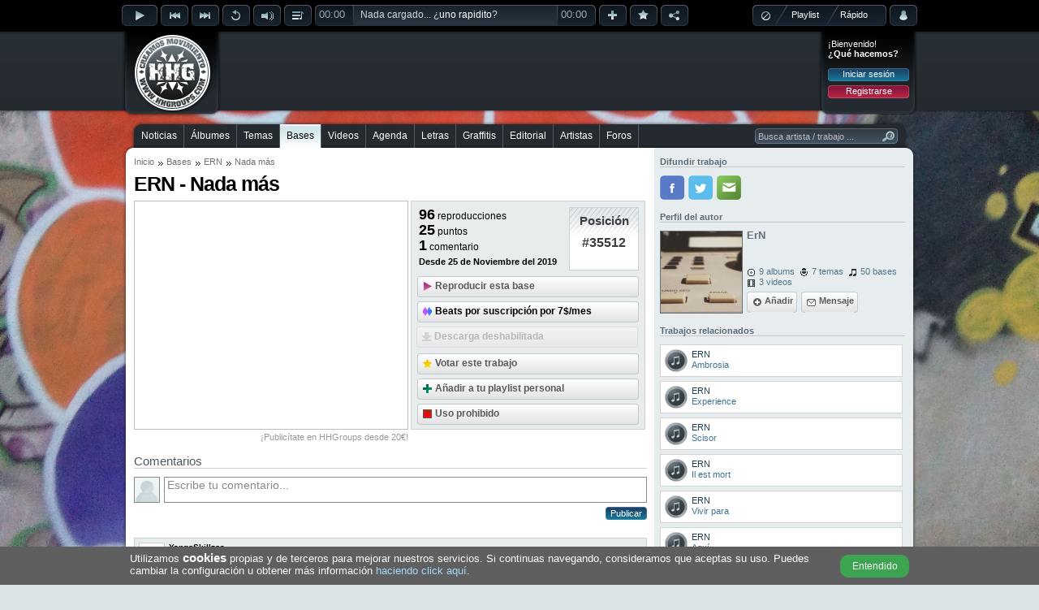

--- FILE ---
content_type: text/html; charset=utf-8
request_url: https://www.hhgroups.com/bases/ern/nada-mas-832327/
body_size: 8131
content:
<!DOCTYPE html PUBLIC "-//W3C//DTD XHTML 1.0 Transitional//EN" "http://www.w3.org/TR/xhtml1/DTD/xhtml1-transitional.dtd"><html xmlns="http://www.w3.org/1999/xhtml" prefix="og: https://ogp.me/ns#"><head><base href="https://www.hhgroups.com/" /><title>ERN - Nada más » Base Hip Hop Groups</title><meta http-equiv="content-type" content="text/html; charset=utf-8" /><meta http-equiv="content-language" content="es" /><meta name="description" content="Descarga gratis la base 'Nada más' de ERN en MP3 de alta calidad, o escúchala online en streaming. ¡También podrá dejar comentarios al productor y valorarlo!..." /><meta name="keywords" content="base, nada, más, rap, instrumental, dj, beat, turntablism, productor, descargar, stream, mp3, gratis, música, hip hop, cultura" /><link rel="stylesheet" type="text/css" href="skins/public/css/hhgroups-desktop_1.css?1607615689" /><link type="image/gif" href="favicon.gif" rel="icon" /><link type="image/gif" href="favicon.gif" rel="shortcut icon" /><link rel="icon" href="favicon256.png" sizes="256x256" /><link rel="icon" href="favicon192.png" sizes="192x192" /><link rel="icon" href="favicon128.png" sizes="128x128" /><link rel="icon" href="favicon64.png" sizes="64x64" /><meta name="theme-color" content="#000000" /><meta name="twitter:card" content="summary" /><meta name="twitter:site" content="@HHGroups_" /><meta name="twitter:domain" content="HHGroups.com" /><meta name="twitter:creator" content="@enosigeo" /><meta name="twitter:title" content="ERN - Nada más » Base Hip Hop Groups" /><meta name="twitter:description" content="Descarga gratis la base 'Nada más' de ERN en MP3 de alta calidad, o escúchala online en streaming. ¡También podrá dejar comentarios al productor y valorarlo!..." /><meta name="twitter:image" content="https://www.hhgroups.com/imagenes/avatares/originals/e120dc3af712fe81099d94505e11d5a7.jpg?t=697e8ad63e078" /><meta property="og:type" content="website" /><meta property="og:title" content="ERN - Nada más » Base Hip Hop Groups" /><meta property="og:description" content="Descarga gratis la base 'Nada más' de ERN en MP3 de alta calidad, o escúchala online en streaming. ¡También podrá dejar comentarios al productor y valorarlo!..." /><meta property="og:url" content="https://www.hhgroups.com/bases/ern/nada-mas-832327/" /><meta property="og:image" content="https://www.hhgroups.com/imagenes/avatares/originals/e120dc3af712fe81099d94505e11d5a7.jpg?t=697e8ad63e07a" /><meta property="og:image:url" content="https://www.hhgroups.com/imagenes/avatares/originals/e120dc3af712fe81099d94505e11d5a7.jpg?t=697e8ad63e07b" /><meta property="og:image:secure_url" content="https://www.hhgroups.com/imagenes/avatares/originals/e120dc3af712fe81099d94505e11d5a7.jpg?t=697e8ad63e07c" /><meta property="og:image:width" content="180" /><meta property="og:image:height" content="180" /><meta property="og:image:type" content="image/jpeg" /><link rel="image_src" id="image_src" href="https://www.hhgroups.com/imagenes/avatares/originals/e120dc3af712fe81099d94505e11d5a7.jpg" /><script type="text/javascript">$ = document.addEventListener;</script><script language="JavaScript" type="text/javascript">var main_url='https://www.hhgroups.com/', pskin='skins/public/', isc='0'</script><script language="JavaScript" type="text/javascript" src="skins/public/javascript/ads.js" defer></script><script language="JavaScript" type="text/javascript" src="js/hhgroups-desktop_63385716026.js" defer></script><script language="JavaScript" type="text/javascript" src="modules/javascript/jplayer/2.9.2.jquery.jplayer.min.js" defer></script><script language="JavaScript" type="text/javascript">var ads_rendered = 0,	googletag = googletag || {};	googletag.cmd = googletag.cmd || [];	(function() {	var gads = document.createElement('script');	gads.async = true;	gads.type = 'text/javascript';	var useSSL = 'https:' == document.location.protocol;	gads.src = (useSSL ? 'https:' : 'http:') +	'//www.googletagservices.com/tag/js/gpt.js';	var node = document.getElementsByTagName('script')[0];	node.parentNode.insertBefore(gads, node);	})();</script><script language="JavaScript" type="text/javascript">googletag.cmd.push(function() {	/* Método obsoleto desde el 16/Abr/2019 */	/*googletag.pubads().enableAsyncRendering();*/	slot1 = googletag.defineSlot('/17113495/v4_pc_1', [970, 250], 'div-gpt-ad-1345130674629-1').addService(googletag.pubads()).setCollapseEmptyDiv(true);slot2 = googletag.defineSlot('/17113495/v4_pc_2', [728, 90], 'div-gpt-ad-1345130674629-2').addService(googletag.pubads());slot3 = googletag.defineSlot('/17113495/v4_pc_3', [300, 250], 'div-gpt-ad-1345130674629-3').addService(googletag.pubads());slot4 = googletag.defineSlot('/17113495/v4_pc_4', [336, 280], 'div-gpt-ad-1345130674629-4').addService(googletag.pubads());slot5 = googletag.defineSlot('/17113495/v4_pc_5', [300, 600], 'div-gpt-ad-1345130674629-5').addService(googletag.pubads());slot6 = googletag.defineSlot('/17113495/v4_pc_6', [630, 200], 'div-gpt-ad-1345130674629-6').addService(googletag.pubads());slot7 = googletag.defineSlot('/17113495/v4_pc_7', [728, 90], 'div-gpt-ad-1345130674629-7').addService(googletag.pubads());slot8 = googletag.defineSlot('/17113495/v4_pc_8', [728, 90], 'div-gpt-ad-1345130674629-8').addService(googletag.pubads());slot9 = googletag.defineSlot('/17113495/v4_pc_9', [630, 200], 'div-gpt-ad-1345130674629-9').addService(googletag.pubads());slot44 = googletag.defineSlot('/17113495/interstitial_general', [800, 600], 'div-gpt-ad-1345130674629-44').addService(googletag.pubads()).setCollapseEmptyDiv(true);slot46 = googletag.defineSlot('/17113495/Para_out-of-page', [1, 1], 'div-gpt-ad-1345130674629-46').addService(googletag.pubads()).setCollapseEmptyDiv(true);	googletag.pubads().set("page_url","https://www.hhgroups.com/");	googletag.pubads().disableInitialLoad();	googletag.enableServices();	});</script><!-- Google tag (gtag.js) --><script async src="https://www.googletagmanager.com/gtag/js?id=G-4RCYHHBPSL"></script><script>window.dataLayer = window.dataLayer || [];	function gtag(){dataLayer.push(arguments);}	gtag('js', new Date());	gtag('config', 'G-4RCYHHBPSL');</script><!-- Google ads --><script type="text/javascript">(function() {	var ga = document.createElement('script');	ga.type = 'text/javascript';	ga.async = true;	ga.src = ('https:' == document.location.protocol ? 'https://' : 'http://') + 'stats.g.doubleclick.net/dc.js';	var s = document.getElementsByTagName('script')[0];	s.parentNode.insertBefore(ga, s);	})();</script></head><body><div id="main"><div id="container"><div id="playbar" class="8768651227670a7c0e3d97bff4afd856"><input type="hidden" value="" id="rep_last_played" /><input type="hidden" value="" id="rep_last_random" /><div id="playbar-controls"><div class="fleft"><div class="rep_play_fix_width"><img class="play-icon-big" id="rep_play" src="skins/public/imagenes/buttons/player/playb-off.png" alt="Reproducir" /><img class="play-icon-big" id="rep_pause" src="skins/public/imagenes/buttons/player/pauseb-off.png" alt="Detener" /><img class="play-icon-big" id="rep_loading" src="skins/public/imagenes/buttons/player/playb-loading.gif" alt="Cargando" /></div><div class="fleft"><img class="play-icon-little" id="rep_previous" src="skins/public/imagenes/buttons/player/previousb-off.png" alt="Anterior" /><img class="play-icon-little" id="rep_next" src="skins/public/imagenes/buttons/player/nextb-off.png" alt="Siguiente" /><img class="play-icon-little" id="rep_repeat" src="skins/public/imagenes/buttons/player/repeatb-off.png" alt="Repetir" /><div class="fleft"><img class="play-icon-little" id="rep_volume" src="skins/public/imagenes/buttons/player/volumeb-off.png" alt="Volúmen" /><div id="rep_volume_bar" class="jp_interface_1"><div class="expand-content"><div id="rep_volume_limit"><div id="volumebar_left"></div><div class="fleft jp-volume-bar"><div class="jp-volume-bar-value"><img alt="Volumen" class="fleft" id="vol-drag" src="skins/public/imagenes/buttons/player/volume-bar-slider.png" /></div></div><div id="volumebar_right"></div></div></div><div class="expand-bottom-volume"><div class="expand-left"></div><div class="expand-center-volume"></div><div class="expand-right"></div></div></div></div><img class="play-icon-little" id="rep_display" src="skins/public/imagenes/buttons/player/displayb-off.png" alt="Desplegar" /><div id="progressbar_left" class="jp_interface_1"><div class="jp-current-time">00:00</div></div><div id="jquery_jplayer_1" class="fleft jp-jplayer"></div><div class="track-title jp_interface_1"><audio id="hhgPlayer"></audio><div class="jp-progress"><div class="jp-seek-bar"></div><div class="jp-play-bar fleft"></div></div><div id="play-current-file"><span class="fleft">Nada cargado... ¿<a href="javascript:void(0)" onclick="play_random()">uno rapidito</a>?</span><div class="wave"></div></div></div><div id="progressbar_right" class="jp_interface_1"><div class="jp-duration-own">00:00</div></div><img class="play-icon-little" id="rep_add" src="skins/public/imagenes/buttons/player/addb-off.png" alt="Añadir a lista de reproducción" title="Añadir a lista de reproducción" /><img class="play-icon-little" id="rep_vote" src="skins/public/imagenes/buttons/player/likeb-off.png" alt="¡Me gusta!" title="¡Me gusta!" /><img class="play-icon-little" id="rep_share" src="skins/public/imagenes/buttons/player/shareb-off.png" alt="Compartir track" title="Compartir track" /></div></div><div class="fright"><div id="playtype"><div class="playtype-nothing"><img id="rep_nothing" src="skins/public/imagenes/buttons/player/playtypeb-nothing-icon.png" alt="Resetear el reproductor" /></div><div id="radio_html"></div><div class="playtype-playlist"><a title="Seleccionar tu playlist" href="javascript:void(0)" onclick="view_playlists()">Playlist</a></div><div class="playtype-rapido"><a title="Aleatorio" href="javascript:void(0)" onclick="view_select_random()">Rápido</a></div><div id="rep_rapido_bar"><div class="expand-content"><h3>Reproducir...</h3><div class="button"><a href="javascript:void(0)" onclick="play_random(1)">Sólo canciones</a></div><br clear="all" /><div class="button"><a href="javascript:void(0)" onclick="play_random(2)">Instrumentales</a></div><br clear="all" /><div class="button"><a href="javascript:void(0)" onclick="play_random(0)">Todo mezclado</a></div></div><br clear="all" /><div class="expand-bottom-rapido"><div class="expand-left"></div><div class="expand-center-rapido"></div><div class="expand-right"></div></div></div></div><div class="fleft"><div id="account-alert-layout" class="hidden"><div class="account-alert-left"></div><span class="account-alert"></span><div class="account-alert-right"></div></div><img class="play-icon-big" id="rep_account" src="skins/public/imagenes/buttons/player/accountb-off.png" alt="Menú login" title="Menú login" /><div id="login-expanded"><div class="fright login" id="login_layout"><div class="login_welcome"><span>¡Bienvenido!</span><div class="limpia"></div><span class="login_ask">¿Qué hacemos?</span><div class="limpia"></div><div class="login_buttons"><div class="button"><a href="javascript:void(0)" onclick="view_login_pop()">Iniciar sesión</a></div><div class="limpia"></div><div class="button button_red"><a href="javascript:void(0)" onclick="view_register()">Registrarse</a></div></div></div></div></div></div></div><div id="share-expanded"></div><div id="vote-expanded"></div><div id="facebook-expanded"></div><div id="twitter-expanded"></div><div id="playbar-expanded"></div><div id="playlist-expanded"></div><div id="playlist-add-track"></div></div></div><div id="header"><div class="fleft" id="logo"><a class="x" href="https://www.hhgroups.com/" title="Hip Hop Groups"><img src="skins/public/imagenes/logo.png" alt="Hip Hop Groups" /></a></div><div class="pc_pub pc_pub_2" data-pub="2"><div><div class="pc_ads"><script async src="https://pagead2.googlesyndication.com/pagead/js/adsbygoogle.js"></script><!-- v5_pc_fijo_728 --><ins class="adsbygoogle" style="display:inline-block;width:728px;height:90px" data-ad-client="ca-pub-1110174029967253" data-ad-slot="8059322149"></ins><script>(adsbygoogle = window.adsbygoogle || []).push({ overlays: {bottom: true} });</script></div><div class="banpub_your"><a title="Añade tu publicidad en HHGroups" class="x" href="publicidad/">¡Publicítate en HHGroups desde 20€!</a></div></div></div><div class="fright login" id="login"><div class="login_welcome"><span>¡Bienvenido!</span><div class="limpia"></div><span class="login_ask">¿Qué hacemos?</span><div class="limpia"></div><div class="login_buttons"><div class="button"><a href="javascript:void(0)" onclick="view_login_pop()">Iniciar sesión</a></div><div class="limpia"></div><div class="button button_red"><a href="javascript:void(0)" onclick="view_register()">Registrarse</a></div></div></div></div></div><br clear="all" /><div id="content-all"><div id="menu-container"><div id="menu-center"><div id="menu-left"></div><div id="menu"><ul><li class="first" id="m7"><a onclick="markMenu('m7')" class="x" href="noticias/" title="Noticias de Hip Hop">Noticias</a></li><li id="m8"><a onclick="markMenu('m8')" class="x" href="albumes/" title="Álbumes de Hip Hop">Álbumes</a></li><li id="m10"><a onclick="markMenu('m10')" class="x" href="temas/" title="Temas de Hip Hop">Temas</a></li><li id="m9"><a onclick="markMenu('m9')" class="x" href="bases/" title="Bases de Hip Hop">Bases</a></li><li id="m13"><a onclick="markMenu('m13')" class="x" href="videos/" title="Videos de Hip Hop">Videos</a></li><li id="m12"><a onclick="markMenu('m12')" class="x" href="conciertos/" title="Agenda de Hip Hop">Agenda</a></li><li id="m14"><a onclick="markMenu('m14')" class="x" href="letras/" title="Letras de Hip Hop">Letras</a></li><li id="m11"><a onclick="markMenu('m11')" class="x" href="graffitis/" title="Graffitis de Hip Hop">Graffitis</a></li><li id="m16"><a onclick="markMenu('m16')" class="x" href="editorial-hiphop/" title="Editorial de Hip Hop">Editorial</a></li><li id="m25"><a onclick="markMenu('m25')" class="x" href="artistas/" title="Artistas de Hip Hop">Artistas</a></li><li id="m15"><a onclick="markMenu('m15')" class="x" href="foros/" title="Foros de Hip Hop">Foros</a></li></ul><div id="searcher-layer"><div id="searcher-left"></div><form class="fleft" id="searcher" name="searcher" action="" target="iProcess" method="post" data-default="Busca artista / trabajo ..."><input type="text" name="main_q" id="main_q" onfocus="if(this.value=='Busca artista / trabajo ...') this.value='';" onblur="if(this.value=='') this.value='Busca artista / trabajo ...'" value="Busca artista / trabajo ..." autocomplete="off" /><input type="image" src="skins/public/imagenes/structure/searcher-right.png" /></form></div></div><div id="menu-right"></div><br clear="all" /></div></div><div id="content-top" class="grey"></div><div id="content" class="grey"><div class="content_left"><div id="breadcrumbs"><ul><li><a class="x" href="" title="Inicio">Inicio</a></li><li><a class="x" href="bases/" title="Bases">Bases</a></li><li><span><a class="x" href="artistas/ern/" title="ERN">ERN</a></span></li><li><span>Nada más</span></li></ul></div><h1>ERN - Nada más</h1><div class="pc_pub pc_pub_5" data-pub="5"><div><div class="pc_ads"><script async src="https://pagead2.googlesyndication.com/pagead/js/adsbygoogle.js"></script><!-- v5_pc_fijo_336_280 --><ins class="adsbygoogle" style="display:inline-block;width:336px;height:280px" data-ad-client="ca-pub-1110174029967253" data-ad-slot="7288972439"></ins><script>(adsbygoogle = window.adsbygoogle || []).push({ overlays: {bottom: true} });</script></div><div class="banpub_your"><a title="Añade tu publicidad en HHGroups" class="x" href="publicidad/">¡Publicítate en HHGroups desde 20€!</a></div></div></div><div class="work_header_box work_ads"><div class="work_header_info_track work_header_info_beat"><div class="work_data"><p>96<span> reproducciones</span></p><p><span id="work_points">25</span><span> puntos</span></p><p>1<span> comentario</span></p><p>Desde 25 de Noviembre del 2019</p></div><div class="work_position"><div class="work_position_content"><span>Posición</span><div class="work_position_number">#35512</div></div></div></div><div class="work_options work_options_track work_header_info_beat"><div class="WTNvQThEUEFObkczZklVTy9ldWdQdz090 button-big"><div class="button-big-mid"><img src="skins/public/imagenes/buttons/button-big-play-icon.png" alt="Reproducir ERN - Nada más" /><a title="Reproducir ERN - Nada más" class="divlink" href="javascript:void(0)" onclick="templist_add_track('WTNvQThEUEFObkczZklVTy9ldWdQdz090',1);">Reproducir esta base</a></div></div><div class="button-big button-text-black"><a class="button-big-mid" title="Acceder a la promoción" class="divlink" href="https://beats4seven.com/?wpam_id=12" target="_blank" rel="nofollow" onclick="_gaq.push(['_trackEvent', 'Beats4Seven', 'View', 'PC']);"><img src="skins/public/imagenes/buttons/button-big-beats4seven.png" alt="Acceder a la promoción" /><span>Beats por suscripción por 7$/mes</span></a></div><div class="button-big-disabled"><div class="button-big-mid"><img src="skins/public/imagenes/buttons/button-big-down-icon-dis.png" alt="Descargar ERN - Nada más" /><a title="Descargar ERN - Nada más" class="divlink" href="javascript:void(0)">Descarga deshabilitada</a></div></div><div id="work_vote_button"><div class="button-big-disabled"><div class="button-big-mid"><img src="skins/public/imagenes/buttons/button-big-vote-icon.png" alt="Puntuar este trabajo" /><a title="Puntuar este trabajo" class="divlink" href="javascript:void(0)">Votar este trabajo</a></div></div></div><div class="button-big" id="btntooltip1"><div class="button-big-mid"><img src="skins/public/imagenes/buttons/button-big-add-icon.png" alt="Añadir instrumental al playlist" /><a title="Añadir instrumental al playlist" class="divlink" href="javascript:void(0)" onclick="hhg_tooltip('playlist_add_track',250,0,0,$('#btntooltip1'),'t_WTNvQThEUEFObkczZklVTy9ldWdQdz090');">Añadir a tu playlist personal</a></div></div><div class="button-big" id="btntooltip2"><div class="button-big-mid"><img src="skins/public/imagenes/buttons/button-big-beat-no-use-icon.png" alt="Instrumental de uso prohibido" /><a title="Instrumental de uso prohibido" class="divlink" href="javascript:void(0)" onclick="hhg_tooltip('info_work_permision',300,0,0,$('#btntooltip2'),'p_2','u_cHI5TC9zS2lNeHFWQkJtMnRteEt1UT090');">Uso prohibido</a></div></div></div></div><div class="limpia"></div><div id="banpub_own"></div><div class="item_coments"><h3 id="layer_comment_write">Comentarios</h3><form onsubmit="layer_loading('comment_loading', 'Publicando', ''); return valid_form(this)" target="iProcess" method="POST" name="comment_save" id="comment_save"><input type="hidden" name="ftype" value="comment_save" /><input type="hidden" name="aP" value="p" /><input type="hidden" name="cm_wid" value="832327" /><input type="hidden" name="cm_wt" value="track" /><div class="comment_write"><img class="avatar" src="skins/public/imagenes/default-avatar-30.jpg" id="inowlogged_avatar" title="Avatar de usuario" /><textarea onfocus="comment_focus($(this),'Escribe tu comentario...')" onblur="comment_blur($(this),'Escribe tu comentario...')" name="comment_write" id="comment_write" class="comment_init input_expand">Escribe tu comentario...</textarea><div id="response_comment_save"></div><div class="fright" id="comment_loading"><div class="fright button"><input type="submit" value="Publicar" /></div></div></div></form><div class="limpia"></div><div id="best-comment"></div><div class="limpia"></div><div id="list-comments"><div class="comment_box " id="c716321"><div class="comment_header"><div class="fleft"><img src="imagenes/avatares/thumbs/e_0d2b02418d1b024d0897442e58d057b1.jpg" class="avatar" title="Avatar de YangoSkillzos" /></div><div class="comment_who"><span><a onclick="return tooltip_user(207019,$(this))" href="yangobeats/" title="Ver el perfil de YangoSkillzos">YangoSkillzos</a></span><br /><span><a href="javascript:void(0)" onclick="comment_add_cite('1')" title="Citar esta respuesta">#1</a> el 25/11/2019 a las 18:50:</span></div></div><div class="fright"><div class="message-options hide"><input onclick="this.select()" id="clink716321" type="text" value="" /><a class="comment_like_icon comment_like_716321" href="javascript:void(0)" onclick="comment_like_form('716321',$(this))" title="Te gusta el comentario"><img class="btnonlyhover" border="0" alt="Te gusta" src="skins/public/imagenes/icons/message-like-off.png" /></a><a class="comment_cite_icon" href="javascript:void(0)" onclick="comment_add_cite_selection('1',$(this))" title="Citar comentario parcialmente"><img class="btnonlyhover" border="0" alt="Citar" src="skins/public/imagenes/icons/message-cite-off.png" /></a><a class="comment_link_icon" href="javascript:void(0)" onclick="comment_link_form('716321',0,$(this))" title="Enlazar el comentario"><img class="btnonlyhover" border="0" alt="Enlazar" src="skins/public/imagenes/icons/message-link-off.png" /></a><a class="comment_report_icon" href="javascript:void(0)" onclick="comment_report_form('716321',null,'','1','track','832327')" title="Reportar a los moderadores"><img class="btnonlyhover" border="0" alt="Reportar" src="skins/public/imagenes/icons/message-report-off.png" /></a></div><script type="text/javascript">$('DOMContentLoaded', function() {	$('#clink716321').val(top.location.href.split('#c')[0]+'#c716321');	});</script></div><div class="limpia"></div><div class="comment_cite_selection"></div><div class="comment_text l17" id="comment_text_c716321"><p>Estilazo ma nigg +10</p></div></div><script type="text/javascript">$('DOMContentLoaded', function(){	$(".avatar").lazyload({ placeholder: 'skins/public/imagenes/default-avatar-30.jpg', effect: "fadeIn" });	$('.avatar').error(function(){ $(this).attr('src','skins/public/imagenes/default-avatar-30.jpg'); });	});</script></div></div></div><div class="content_right"><div class="right_own"><h4>Difundir trabajo</h4><div class="share"><a href="javascript:void(0)" onclick="window.open('https://www.facebook.com/sharer/sharer.php?u=https://www.hhgroups.com/bases/ern/nada-mas-832327/','shareFacebook','height=300,width=550,resizable=1'); _gaq.push(['_trackEvent', 'ShareFacebook', 'Click']);" title="Compartir en Facebook" class="fshare"><div class="ico"></div></a><a href="javascript:void(0)" onclick="window.open('https://twitter.com/intent/tweet?related=HHG_Bases&tw_p=tweetbutton&url=https://www.hhgroups.com/bases/ern/nada-mas-832327/&original_referer=https://www.hhgroups.com/bases/ern/nada-mas-832327/&text=ERN - Nada más&via=HHGroups_ @enosigeo','shareTwitter','height=300,width=550,resizable=1'); _gaq.push(['_trackEvent', 'ShareTwitter', 'Click']);" title="Compartir en Twitter" class="tshare"><div class="ico"></div></a><div class="eshare"><a href="javascript:void(0)" onclick="share_by_mail('track','832327')" title="Compartir por e-mail" class="ico"></a></div></div><div class="limpia"></div><script type="text/javascript">$('DOMContentLoaded', function() { share_social_counts(); });</script><h4>Perfil del autor</h4><div class="ficha_box"><a class="x" href="ErN/" title="Perfil de ErN"><img class="ficha_related_avatar" src="imagenes/avatares/thumbs/m_e120dc3af712fe81099d94505e11d5a7.jpg" alt="Perfil de ErN" /></a><div class="ficha_data"><a class="x" href="ErN/" title="Perfil de ErN">ErN</a><br clear="all" /><div class="ficha_work_buttons"><div class="ficha_box_works"><ul><li><a href="ErN/#albums" class="x ficha_work_albums" title="Ver albums de ErN">9 albums</a></li><li><a href="ErN/#temas" class="x ficha_work_temas" title="Ver temas de ErN">7 temas</a></li><li><a href="ErN/#bases" class="x ficha_work_bases" title="Ver bases de ErN">50 bases</a></li><li><a href="ErN/#videos" class="x ficha_work_videos" title="Ver videos de ErN">3 videos</a></li></ul></div><br clear="all" /><div class="button-big-mright button-big"><div class="button-big-mid"><img src="skins/public/imagenes/buttons/button-big-friend.png" alt="Añadir" /><a rel="nofollow" title="Añadir" class="divlink" href="javascript:void(0)" onclick="ficha_send_friend(419,'ficha_friend_ok(1)');">Añadir</a></div></div><div class="button-big"><div class="button-big-mid"><img src="skins/public/imagenes/buttons/button-big-message.png" alt="Enviar mensaje privado a ErN" /><a rel="nofollow" title="Enviar mensaje privado a ErN" class="divlink x" href="cuenta/mensajes/new/bd0550bdb4f8f6cff61e9521ae92a6ca/">Mensaje</a></div></div></div></div></div><script type="text/javascript">$('DOMContentLoaded', function() {	$('.ficha_related_avatar').error(function(){ $(this).attr('src','skins/public/imagenes/default-avatar-100.jpg'); });	});</script><div class="limpia"></div><h4>Trabajos relacionados</h4><div class="list_items_right"><div class="related_big"><div class="work_top_nonum"><img class="fleft noborder" src="skins/public/imagenes/icons/related-icon-play.png" alt="Ambrosia" /><div><a href="bases/ern/ambrosia-362069/" class="x divlink" title="Puntos: 251 | Descargas: 1.413 | Comentarios: 5"><span class="title">ERN</span><br /><p>Ambrosia</p></a></div></div></div><div class="related_big"><div class="work_top_nonum"><img class="fleft noborder" src="skins/public/imagenes/icons/related-icon-play.png" alt="Experience" /><div><a href="bases/ern/experience-323207/" class="x divlink" title="Puntos: 317 | Descargas: 2.792 | Comentarios: 15"><span class="title">ERN</span><br /><p>Experience</p></a></div></div></div><div class="related_big"><div class="work_top_nonum"><img class="fleft noborder" src="skins/public/imagenes/icons/related-icon-play.png" alt="Scisor" /><div><a href="bases/ern/scisor-361670/" class="x divlink" title="Puntos: 419 | Descargas: 2.811 | Comentarios: 10"><span class="title">ERN</span><br /><p>Scisor</p></a></div></div></div><div class="related_big"><div class="work_top_nonum"><img class="fleft noborder" src="skins/public/imagenes/icons/related-icon-play.png" alt="Il est mort" /><div><a href="bases/ern/il-est-mort-830803/" class="x divlink" title="Puntos: 0 | Descargas: 137 | Comentarios: 0"><span class="title">ERN</span><br /><p>Il est mort</p></a></div></div></div><div class="related_big"><div class="work_top_nonum"><img class="fleft noborder" src="skins/public/imagenes/icons/related-icon-play.png" alt="Vivir para" /><div><a href="bases/ern/vivir-para-319884/" class="x divlink" title="Puntos: 292 | Descargas: 3.887 | Comentarios: 12"><span class="title">ERN</span><br /><p>Vivir para</p></a></div></div></div><div class="related_big"><div class="work_top_nonum"><img class="fleft noborder" src="skins/public/imagenes/icons/related-icon-play.png" alt="Aquí" /><div><a href="bases/ern/aqui-828403/" class="x divlink" title="Puntos: 0 | Descargas: 61 | Comentarios: 0"><span class="title">ERN</span><br /><p>Aquí</p></a></div></div></div><div class="related_big"><div class="work_top_nonum"><img class="fleft noborder" src="skins/public/imagenes/icons/related-icon-play.png" alt="Asesina del taladro" /><div><a href="bases/ern/asesina-del-taladro-320010/" class="x divlink" title="Puntos: 210 | Descargas: 3.542 | Comentarios: 5"><span class="title">ERN</span><br /><p>Asesina del taladro</p></a></div></div></div><div class="related_big"><div class="work_top_nonum"><img class="fleft noborder" src="skins/public/imagenes/icons/related-icon-play.png" alt="Problematico" /><div><a href="bases/ern/problematico-322842/" class="x divlink" title="Puntos: 437 | Descargas: 4.572 | Comentarios: 15"><span class="title">ERN</span><br /><p>Problematico</p></a></div></div></div><div class="related_big"><div class="work_top_nonum"><img class="fleft noborder" src="skins/public/imagenes/icons/related-icon-play.png" alt="Laisse pas" /><div><a href="bases/ern/laisse-pas-324518/" class="x divlink" title="Puntos: 243 | Descargas: 2.630 | Comentarios: 9"><span class="title">ERN</span><br /><p>Laisse pas</p></a></div></div></div><div class="related_big"><div class="work_top_nonum"><img class="fleft noborder" src="skins/public/imagenes/icons/related-icon-play.png" alt="Pura" /><div><a href="bases/ern/pura-365000/" class="x divlink" title="Puntos: 337 | Descargas: 2.447 | Comentarios: 6"><span class="title">ERN</span><br /><p>Pura</p></a></div></div></div></div><script type="text/javascript">$('DOMContentLoaded', function(){	$(".list_cover_album").lazyload({ placeholder: 'skins/public/imagenes/default-album-cover-30.png', effect: "fadeIn" });	$('.list_cover_album').error(function(){ $(this).attr('src','skins/public/imagenes/default-album-cover-30.png'); });	$(".list_graffiti").lazyload({ placeholder: 'skins/public/imagenes/default-graffiti-30.png', effect: "fadeIn" });	$('.list_graffiti').error(function(){ $(this).attr('src','skins/public/imagenes/default-graffiti-30.png'); });	$(".list_video").lazyload({ placeholder: 'skins/public/imagenes/default-video-30.png', effect: "fadeIn" });	$('.list_video').error(function(){ $(this).attr('src','skins/public/imagenes/default-video-30.png'); });	});</script><div class="limpia"></div><h4>¿Has encontrado un error?</h4><div class="list_items_right"><div class="related_big"><div class="report_error work_top_nonum"><img class="noborder fleft" src="skins/public/imagenes/icons/report_icon.png" alt="Reportar un error" /><div><a rel="nofollow" href="contacto/administracion-de-bases-4/base-832327/" class="x divlink" title="Reportar un error"><span class="title">Reporta un error o edición de esta página</span></p></a></div></div></div></div></div></div><br clear="all" /><script language="JavaScript" type="text/javascript">ads_waiter = 0;	$('DOMContentLoaded', function(){	work_position_number('35512');	work_refresh_layer('track','832327');	work_vote_refresh();	if($('#rep_last_played').val().length) markAsPlayingInContent($('#rep_last_played').val());	});</script><script type="text/javascript">$('DOMContentLoaded', function(){	if(typeof(messages_refresh_interval)!="undefined")	clearInterval(messages_refresh_interval);	markMenu('m9');	require_login='0';	dont_lose_interval = setInterval(function(){ dont_lose_session(); },3000);	if(!hhg_uh)	ads_load('bases', 'view','0','');	if($(window).width() > 1024){	graffiti_in_bg();	}	});</script></div><div id="content-bottom"><div id="content-bottom-left"></div><div id="content-bottom-mid"><div class="pc_pub pc_pub_2" data-pub="2"><div><div class="pc_ads"><script async src="https://pagead2.googlesyndication.com/pagead/js/adsbygoogle.js"></script><!-- v5_pc_fijo_728 --><ins class="adsbygoogle" style="display:inline-block;width:728px;height:90px" data-ad-client="ca-pub-1110174029967253" data-ad-slot="8059322149"></ins><script>(adsbygoogle = window.adsbygoogle || []).push({ overlays: {bottom: true} });</script></div><div class="banpub_your"><a title="Añade tu publicidad en HHGroups" class="x" href="publicidad/">¡Publicítate en HHGroups desde 20€!</a></div></div></div><div id="content-bottom-solapa"><strong>Síguenos también en:</strong><ul><li class="first"><a href="http://www.facebook.com/HHGroups" target="_blank" title="HHGroups en Facebook"><img class="btnonlyhover" src="skins/public/imagenes/icons/networks-facebook-off.png" alt="HHGroups en Facebook" /></a></li><li><a href="http://twitter.com/HHGroups_" target="_blank" title="HHGroups en Twitter"><img class="btnonlyhover" src="skins/public/imagenes/icons/networks-twitter-off.png" alt="HHGroups en Twitter" /></a></li><li><a href="http://instagram.com/hhgroups" target="_blank" title="HHGroups en Instagram"><img class="btnonlyhover" src="skins/public/imagenes/icons/networks-instagram-off.png" alt="HHGroups en Instagram" /></a></li><li class="first"><a href="https://www.youtube.com/user/HHGroupsVideos?sub_confirmation=1" target="_blank" title="HHGroups en Youtube"><img class="btnonlyhover" src="skins/public/imagenes/icons/networks-youtube-off.png" alt="HHGroups en Youtube" /></a></li><li><a href="https://plus.google.com/103071311142281216258" target="_blank" title="HHGroups en Google"><img class="btnonlyhover" src="skins/public/imagenes/icons/networks-googleplus-off.png" alt="HHGroups en Google" /></a></li><li><a href="https://telegram.me/hhgroups" target="_blank" title="HHGroups en Telegram"><img class="btnonlyhover" src="skins/public/imagenes/icons/networks-tuenti-off.png" alt="HHGroups en Telegram" /></a></li></ul></div></div><div id="content-bottom-right"></div><div class="limpia"></div><div id="content-bottom-links"><div id="content-bottom-links-left"></div><div id="content-bottom-links-mid"><ul><li><a href="https://www.hhgroups.com/" title="Hip Hop Groups" class="x">HHG</a> <a href="http://creativecommons.org/licenses/by-nc-nd/2.5/es/deed.es" target="_blank" rel="nofollow" title="Creative Commons"><img class="fleft" alt="Creative Commons" src="skins/public/imagenes/icons/cc-icon.png" /></a> <span class="small">2005-2026</span></li><li id="m38"><a class="x" href="ayuda/">Ayuda</a></li><li id="m39"><a class="x" href="contacto/">Contacto</a></li><li id="m40"><a class="x" href="normativa/">Normativa</a></li><li id="m42"><a class="x" href="feed/">Feeds</a></li><li id="m41"><a class="x nob" href="terminos-y-condiciones/">Términos y condiciones</a></li><li><a class="x" href="terminos-y-condiciones/#datos" title="Protección de datos">Protección de datos</a></li><li><a class="x" href="terminos-y-condiciones/#cookies" title="Cookies">Cookies</a></li><li><a class="x" href="editorial-hiphop/personales/cultura-del-hip-hop-5218/" title="Historia de la Cultura Hip Hop">Cultura Hip Hop</a></li><li>Desarrollo <a onclick="_gaq.push(['_trackEvent', 'Click', 'footer-irealworks']);" href="https://www.irealworks.com" rel="nofollow" target="_blank" title="Desarrollo web por iRealWorks">iRealWorks</a></li></ul></div><div id="content-bottom-links-right"></div></div></div></div></div><div id="cookiebar"><div id="cookiebarinfo"><p>Utilizamos <strong>cookies</strong> propias y de terceros para mejorar nuestros servicios. Si continuas navegando, consideramos que aceptas su uso. Puedes cambiar la configuración u obtener más información <a href="terminos-y-condiciones/#cookies" class="x" title="Información sobre cookies">haciendo click aquí</a>.</p><a href="javascript:void(0);" class="btnCookies" rel="nofollow">Entendido</a></div></div></div><div id="banpub_interstitial"></div><div id="banpub_skin"></div><iframe name="iProcess" id="iProcess"></iframe></body></html><script type="text/javascript">$('DOMContentLoaded', function() { window.top.esconde(".divPredictivo"); });</script>

--- FILE ---
content_type: text/html; charset=utf-8
request_url: https://www.hhgroups.com/index.php?aP=x&d=graffitis&s=1&i=1&nj=1&f=graffiti-in-bg&w=1280
body_size: 106
content:
16449#2560#1920#https://mp3.hhgroups.com/graffitis/sixa-villajoyosa-16449.jpg#graffitis/muros/sixa/villajoyosa-16449/

--- FILE ---
content_type: text/html; charset=utf-8
request_url: https://www.google.com/recaptcha/api2/aframe
body_size: 269
content:
<!DOCTYPE HTML><html><head><meta http-equiv="content-type" content="text/html; charset=UTF-8"></head><body><script nonce="Sy5Dp4X9XkxqUvaQFJg4YA">/** Anti-fraud and anti-abuse applications only. See google.com/recaptcha */ try{var clients={'sodar':'https://pagead2.googlesyndication.com/pagead/sodar?'};window.addEventListener("message",function(a){try{if(a.source===window.parent){var b=JSON.parse(a.data);var c=clients[b['id']];if(c){var d=document.createElement('img');d.src=c+b['params']+'&rc='+(localStorage.getItem("rc::a")?sessionStorage.getItem("rc::b"):"");window.document.body.appendChild(d);sessionStorage.setItem("rc::e",parseInt(sessionStorage.getItem("rc::e")||0)+1);localStorage.setItem("rc::h",'1769900764436');}}}catch(b){}});window.parent.postMessage("_grecaptcha_ready", "*");}catch(b){}</script></body></html>